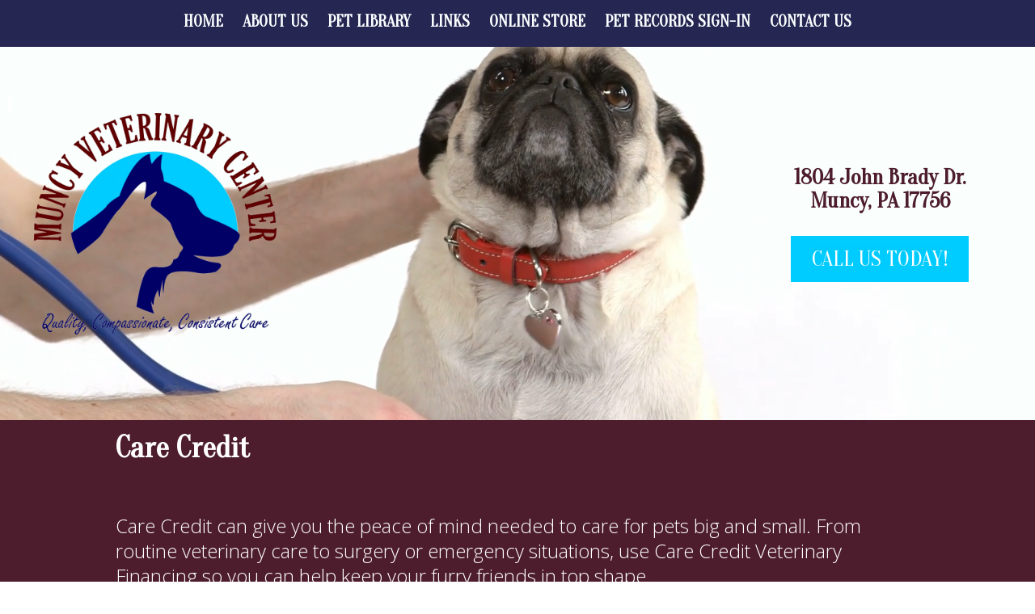

--- FILE ---
content_type: text/html; charset=UTF-8
request_url: https://www.muncyvetcenter.com/care-credit.pml
body_size: 7845
content:
<!DOCTYPE html PUBLIC "-//W3C//DTD XHTML 1.0 Transitional//EN" "http://www.w3.org/TR/xhtml1/DTD/xhtml1-transitional.dtd">
		
        <!--[if lt IE 7]>
        	<html class="lt-ie9 lt-ie8 lt-ie7" xmlns="http://www.w3.org/1999/xhtml" xml:lang="en">
        <!--<![endif]-->
		<!--[if IE 7]>
			<html class="lt-ie9 lt-ie8" xmlns="http://www.w3.org/1999/xhtml" xml:lang="en">
		<!--<![endif]-->
		<!--[if IE 8]>
			<html class="lt-ie9" xmlns="http://www.w3.org/1999/xhtml" xml:lang="en">
		<!--<![endif]-->
		<!--[if gt IE 8]>
			<!--><html lang="en">
		<!--<![endif]-->
        <head>
      <meta http-equiv="Content-Type" content="text/html; charset=UTF-8">
   <link rel="canonical" href="https://www.muncyvetcenter.com/care-credit.pml"><link rel="shortcut icon" href="/sites/site-6878/icon/35518187-7f00-0001-1251-803a664dacca.ico" type="image/x-icon">
        	<!--[if lt IE 9]>
        <link rel="stylesheet" href="/responsive/foundation-ie8/css/foundation.css"><link rel="stylesheet" href="/responsive/foundation-ie8/css/foundation-ie8.css">
			<!--<![endif]-->
			<!--[if gt IE 8]><!-->
        <link rel="stylesheet" href="/responsive/foundation-4.3.2/css/normalize.css"><link rel="stylesheet" href="/responsive/foundation-4.3.2/css/foundation.css"><link rel="stylesheet" href="/responsive/responsive-media.css"><link rel="stylesheet" href="/css/pageStyle-basic/pages-basic.css">
        	<!--<![endif]-->
        <link rel="stylesheet" href="/images/html/buckeye_responsive/style12/1.0/cssmenu/menu_sourcetop/styles.css"><link rel="stylesheet" type="text/css" href="/gadgets/prototip/css/prototip.css"><link rel="stylesheet" href="/css/macro.css" type="text/css"><link rel="stylesheet" href="/css/printstyles.css" type="text/css"><link href="//fonts.googleapis.com/css?family=Droid+Sans" rel="stylesheet" type="text/css" xmlns:http="java:com.seqtek.pml.parser.handlers.content.simple.SaxonHttpUrlEncoder"><link rel="stylesheet" href="/images/html/buckeye_responsive/styles.css"><link rel="stylesheet" href="/images/html/buckeye_responsive/style12/1.0/styles.css"><link rel="stylesheet" href="/images/html/buckeye_responsive/style12/1.0/images/zz/styles.css">
   		<!--[if lt IE 9]>
   	<link rel="stylesheet" href="/images/html/buckeye_responsive/ie-8.css" xmlns:http="java:com.seqtek.pml.parser.handlers.content.simple.SaxonHttpUrlEncoder"><link rel="stylesheet" href="/images/html/buckeye_responsive/style12/1.0/ie-8.css" xmlns:http="java:com.seqtek.pml.parser.handlers.content.simple.SaxonHttpUrlEncoder">
   		<![endif]-->
   	<script src="https://ajax.googleapis.com/ajax/libs/jquery/1.11.2/jquery.min.js" type="text/javascript"></script><script src="/js/jquery/datetimepicker-master/jquery.datetimepicker.js"></script><link rel="stylesheet" href="/js/jquery/datetimepicker-master/jquery.datetimepicker.css"><script src="/js/jquery/datetimepicker-master/moment.min.js"></script><link rel="stylesheet" href="//releases.flowplayer.org/6.0.5/skin/minimalist.css"><script src="//releases.flowplayer.org/6.0.5/flowplayer.min.js"></script><script>
			Date.parseDate = function( input, format ){
			  return moment(input,format).toDate();
			};
			Date.prototype.dateFormat = function( format ){
			  return moment(this).format(format);
			};
		</script><script src="https://ajax.googleapis.com/ajax/libs/prototype/1.7.1.0/prototype.js" type="text/javascript"></script><script src="/js/scripts.js"></script><script src="/js/macro.js"></script><script src="/js/jquery-mobile/jquery.event.move.js"></script><script src="/js/jquery-mobile/jquery.event.swipe.js"></script><script src="/js/jquery/unslider.js"></script><script src="/js/jquery/jquery.truncate.js"></script><script src="/js/jquery/jquery.waitforimages.js"></script><script type="text/javascript" src="/dwr/engine.js"></script><script type="text/javascript" src="/dwr/util.js"></script><script src="https://ajax.googleapis.com/ajax/libs/scriptaculous/1.8.3/scriptaculous.js" type="text/javascript"></script><script type="text/javascript" src="/gadgets/prototip/js/prototip/prototip.js"></script><link rel="stylesheet" type="text/css" href="/gadgets/prototip/css/prototip.css"><script type="text/javascript" src="/js/swfobject.js"></script><script type="text/javascript">
			dirty = false;
			dirtyevent = true;

			function registerDirtyEvents() {
				
				
			}
			function submitPage() {
				if (dirty) {
					return confirm("Any changes will be lost ... Are you sure?");
				}
				return true;
			}
		</script><meta name="robots" content="index,follow"><meta name="description" content="Care Credit - Muncy Veterinary Center - Muncy, PA">
        	<!--[if lt IE 8]>
        <script type="text/javascript">
        		jQuery(function() {
				       var zIndexNumber = 1000;
				       // Put your target element(s) in the selector below!
				       jQuery("div").each(function() {
				               jQuery(this).css('zIndex', zIndexNumber);
				               zIndexNumber -= 10;
				       });
				});
        	</script>
			<!--<![endif]-->
		
        	<!--[if lt IE 9]>
        <script type="text/javascript" src="/responsive/Respond/dest/respond.min.js"></script>
			<!--<![endif]-->
			<!--[if gt IE 8]><!-->
        <script type="text/javascript" src="/responsive/Respond/dest/respond.min.js"></script><script type="text/javascript" src="/responsive/foundation-4.3.2/js/vendor/custom.modernizr.js"></script><script src="/responsive/foundation-4.3.2/js/foundation.min.js"></script><script src="/responsive/foundation-4.3.2/js/foundation/foundation.topbar.js"></script><script type="text/javascript">
            $1102=jQuery.noConflict();
        	$1102(document).ready(function(){
	        	$1102(document).foundation('topbar', {mobile_show_parent_link:true});
	        });
        </script>
        	<!--<![endif]-->
        <script language="JavaScript" src="/js/scripts.js" type="text/javascript"></script><script type="text/javascript">
			jQuery(document).ready(function(){
				document.addEventListener('touchstart', function() {});
				jQuery('img').each(function(){
					jQuery(this).attr("title", jQuery(this).attr("alt"));
				});
			});
		</script><link href="https://fonts.googleapis.com/css?family=Oranienbaum&display=swap" rel="stylesheet">
<link href="https://fonts.googleapis.com/css?family=Open+Sans:300&display=swap" rel="stylesheet">
<script>
  (function(i,s,o,g,r,a,m){i['GoogleAnalyticsObject']=r;i[r]=i[r]||function(){
  (i[r].q=i[r].q||[]).push(arguments)},i[r].l=1*new Date();a=s.createElement(o),
  m=s.getElementsByTagName(o)[0];a.async=1;a.src=g;m.parentNode.insertBefore(a,m)
  })(window,document,'script','https://www.google-analytics.com/analytics.js','ga');

  ga('create', 'UA-81434240-1', 'auto');
  ga('send', 'pageview');

</script>
<!-- GA JW 12/11/2018 evsanalytics01@gmail.com -->

<style>

div.vpwidget a:link, div.vpwidget a:visited {
    color: #4D1C2D;
}
 #rightSide div.vpwidget ul li,  #rightSide2 div.vpwidget ul li {
    color: #000000;
}
form {
    width: 80%;
    margin: 0 auto !important;
}
table tr th, table tr td {
    color: #ffffff;
}
div.vpwidget {
    width: 79%;
    margin: 0 auto;
}
a:link, a:visited{color:#ffffff;}
#cssmenu ul > li > a:hover {
	color:#00CCFF;
}
#rightSide ul li, #rightSide2 ul li {
    color: #ffffff;
}
#cssmenu > ul > li > ul > li > a:hover, #cssmenu > ul > li > ul > li > ul > li > a:hover{
	color:#00CCFF;
}
#sitemap {
width:100% !important;
margin:0 auto !important;
background:#4D1C2D;
padding: 10px;
}
.macro.formmacro label {
    color: #ffffff;
}
#vinlibraryPageType {
width:100% !important;
margin:0 auto !important;
background:#ffffff;
padding: 0px;
}

#superFormDiv {
width: 100% !important;
margin:0 auto !important;
background:#4D1C2D;
padding: 0px;
}

caption, .label, form h3 {
color: #ffffff
!important;
}

#common-content{ display:none !important;}

a {text-decoration:none !important;}

body {font-family: 'Open Sans', sans-serif;}

h1, h2, h3{
font-family: 'Oranienbaum', serif;
color:#4D1C2D;
font-weight:bold;
}

#cssmenu ul > li > a{font-family: 'Oranienbaum', serif; serif; font-weight:bold;}

#cssmenu > ul > li > ul, #cssmenu > ul > li > ul > li > ul {background: #FBFFFF none repeat scroll 0 0;}

#cssmenu > ul > li > ul > li > ul > li > a, #cssmenu > ul > li > ul > li > a {
color: #4D1C2D;}

#cssmenu ul > li > a {font-size: 20px;}

#mainmenu {border-top: 0; background: #262652;}

#cssmenu ul > li > a {color: #FBFFFF ;}

#content {
    padding: 0 !important;
}
#wholeContent {

    max-width: 100%;
}
#headerTop {
    max-width: 100%;
}

#footborder {
    width: 100%;
}

#footer {max-width: 100%;}
#footer{
    background: #262652;
}
#rightSide{
    background: #ffffff;
    padding: 15px;
    border-top: 10px solid #00CCFF;
}
#wholeContent {
    padding: 0;
}
.text-box {
    height: 60vh;
}
* {
    box-sizing: border-box;
}

body {
    margin: 0;
}

#myVideo {
    position: fixed;
    right: 0;
    top: 0;
    width: 100%; 
    min-height: 100%;
}
@media only screen and (max-width: 768px){

#myVideo{
display:none;
}
}

.btn:link,
.btn:visited {
	text-transform: uppercase;
	text-decoration: none;
	padding: 10px 10px;
	display: inline-block;
	border-radius: 0px;
	transition: all .2s;
	position: relative;
        line-height: 1.4em;
	font-weight:100;
}

.btn:hover {
	transform: translateY(-3px);
	box-shadow: 0 10px 20px rgba(0, 0, 0, .2);
color:#ffffff;
}

.btn:active {
	transform: translateY(-1px);
	box-shadow: 0 5px 10px rgba(0, 0, 0, .2);
}

.btn-white {
	background-color: #00CCFF;
	color: #ffffff;
width: 220px;
}

.btn::after {
	content: "";
	display: inline-block;
	height: 100%;
	width: 100%;
	border-radius: 0px;
	position: absolute;
	top: 0;
	left: 0;
	z-index: -1;
	transition: all .4s;
}

.btn-white::after {
	background-color: #ffffff;
}

.btn:hover::after {
	transform: scaleX(1.4) scaleY(1.6);
	opacity: 0;
}


#foot {background:#262652;}

</style>
</head>
<body>

<video autoplay muted loop id="myVideo">
  <source src="/sites/site-6878/media/Dog_Option_4.m4v" type="video/mp4">
  Your browser does not support HTML5 video.
</video>

<script>
var video = document.getElementById("myVideo");
var btn = document.getElementById("myBtn");

function myFunction() {
  if (video.paused) {
    video.play();
    btn.innerHTML = "Pause";
  } else {
    video.pause();
    btn.innerHTML = "Play";
  }
}
</script>
<meta name="viewport" content="width=device-width, initial-scale=1.0"><title>Care Credit - Muncy Veterinary Center - Muncy, PA</title><style>
                        .top-bar .toggle-topbar.menu-icon a span {
                                height: .1px !important;
                                background-color: #fff !important;
                        }
		</style></head><body style="background: url(/images/html/buckeye_responsive/style12/1.0/images/zz/headerimage.jpg) no-repeat fixed 0 0 transparent;background-size:cover;" xmlns:http="java:com.seqtek.pml.parser.handlers.content.simple.SaxonHttpUrlEncoder"><div id="bodyImage">
				<!--[if lt IE 9]>
			<div id="ie-8-div" style="width:100%; background:#eeeeee; text-align:center; padding-bottom:10px;padding-top:10px;"><h4 style="color:red;">
					This site is designed for IE9 or above.</h4><p>The content on the page may not display correctly using your current browser.</p><p>Suggestions include: 
					<a href="http://windows.microsoft.com/en-us/internet-explorer/download-ie">Updating Internet Explorer</a></p><p>
					Alternative browsers include:
					<a href="http://www.mozilla.org/en-US/firefox/new/">Firefox</a> | <a href="http://www.google.com/chrome">Chrome</a></p></div>
				<!--<![endif]-->
			
    		<!--[if gt IE 8]><!-->
    	<div id="top-nav-bar" class="row"><div class="fixed"><nav class="top-bar"><ul class="title-area"><li class="name"><p class="menu"><a href="#">Menu</a></p></li><li class="toggle-topbar menu-icon" onclick="void(0)"><a href="#" alt="mobile navigation" title="mobile navigation"><span></span></a></li></ul><section class="top-bar-section"><ul class="left"><li><a href="/">Home</a></li><li class="has-dropdown"><a href="/about-us.pml">About Us</a><ul class="dropdown"><li><a href="/our-doctors.pml">Our Doctor</a></li><li><a href="/our-staff.pml">Our Staff</a></li><li class="has-dropdown"><a href="/services.pml">Services</a><ul class="dropdown"><li><a href="/surgical-faqs.pml">Surgical FAQ's</a></li><li><a href="/referral-services.pml">Referral Services</a></li></ul></li><li><a href="/hospital-policies.pml">Hospital Policies</a></li><li><a href="/privacy-policy.pml">Privacy Policy</a></li><li><a href="/hours.pml">Hours</a></li></ul></li><li><a href="/pet-library.pml">Pet Library</a></li><li class="active has-dropdown"><a href="/links.pml">Links</a><ul class="dropdown"><li class="active"><a href="/care-credit.pml">Care Credit</a></li></ul></li><li><a href="https://muncyvet.bluerabbitrx.com/" target="_blank">Online Store</a></li><li><a href="https://connect.allydvm.com/pet/muncy/sign_in" target="_blank">Pet Records Sign-in</a></li><li class="has-dropdown"><a href="/contact-us.pml">Contact Us</a><ul class="dropdown"><li><a href="https://connect.allydvm.com/practice/muncy/appointment_request" target="_blank">Request an Appointment</a></li><li><a href="https://connect.allydvm.com/practice/muncy/refill_request" target="_blank">Request a Refill</a></li><li><a href="/emergencies.pml">Emergencies</a></li><li><a href="/faqs.pml">FAQ's</a></li><li><a href="/employment.pml">Employment</a></li><li><a href="/site-map.pml">Site Map</a></li></ul></li></ul></section></nav></div></div>
    		<!--<![endif]-->
    	<div class="row"><div class="large-12 columns show-for-medium-up" id="top" style="width:100%;    z-index:10;     background:inherit;"><div style="margin:0 auto; padding:0; text-align:center"><form action="" method="post" name="menuForm"><input name="agent" type="hidden" value="infoMenuEdit"><input name="gadget" type="hidden" value="menu"><input name="pmlAction" type="hidden" value="Cancel"><input name="parent" type="hidden" value="-1"></form></div></div><div class="large-12 columns" id="top2" style="width:100%;    z-index:10;     background:inherit;"><div id="mainmenu" class="show-for-medium-up large-12 columns horizMenu"><div id="cssmenu"><ul><li><a href="/">Home</a></li><li class="has-sub"><a href="/about-us.pml">About Us</a><ul><li><a href="/our-doctors.pml">Our Doctor</a></li><li><a href="/our-staff.pml">Our Staff</a></li><li class="has-sub"><a href="/services.pml">Services</a><ul><li><a href="/surgical-faqs.pml">Surgical FAQ's</a></li><li><a href="/referral-services.pml">Referral Services</a></li></ul></li><li><a href="/hospital-policies.pml">Hospital Policies</a></li><li><a href="/privacy-policy.pml">Privacy Policy</a></li><li><a href="/hours.pml">Hours</a></li></ul></li><li><a href="/pet-library.pml">Pet Library</a></li><li class="active has-sub"><a href="/links.pml">Links</a><ul><li class="active"><a href="/care-credit.pml">Care Credit</a></li></ul></li><li><a href="https://muncyvet.bluerabbitrx.com/" target="_blank">Online Store</a></li><li><a href="https://connect.allydvm.com/pet/muncy/sign_in" target="_blank">Pet Records Sign-in</a></li><li class="has-sub"><a href="/contact-us.pml">Contact Us</a><ul><li><a href="https://connect.allydvm.com/practice/muncy/appointment_request" target="_blank">Request an Appointment</a></li><li><a href="https://connect.allydvm.com/practice/muncy/refill_request" target="_blank">Request a Refill</a></li><li><a href="/emergencies.pml">Emergencies</a></li><li><a href="/faqs.pml">FAQ's</a></li><li><a href="/employment.pml">Employment</a></li><li><a href="/site-map.pml">Site Map</a></li></ul></li></ul></div></div></div><div class="large-12 columns" id="page" style="width:100%;     padding-top:0px;     z-index:5;     overflow:auto;"><div id="siteHeader" class="siteHeader"><div id="header" class="header"><div id="headerTop"><div id="siteTitle" class="siteId"><table style="width: 100%;" cellspacing="3">
<tbody>
<tr>
<td style="padding: 10px;">
<p><span style="font-family: Comic Sans MS;"><span style="color: #800000;"><span style="background-color: #ffffff;">&nbsp;</span></span></span></p>
<p><a href="/.pml" title="Muncy Veterinary Center - Click to return home"><span style="font-family: Comic Sans MS;"><span style="color: #800000;"><span style="background-color: #ffffff;"><img width="300" height="275" style="margin-right: auto; margin-left: auto; display: block;" src="/sites/site-6878/images/MuncylogoTransparent.png" lmargin="auto" rmargin="auto" alignhoriz="center" alt="Muncy Veterinary Center Logo" title="Muncy Veterinary Center Logo" /></span></span></span></a><span style="font-family: Comic Sans MS;"><span style="color: #800000;"><span style="background-color: #ffffff;"><br /></span></span></span></p>
</td>
<td style="width: 40%; padding: 10px;"></td>
<td style="padding: 10px;">
<h3 style="text-align: center;">1804 John Brady Dr. <br />Muncy, PA 17756<br /><br /></h3>
<h3 style="text-align: center;"><a href="tel:5705467387" class="btn btn-white btn-animated"><span style="background: #00000001;">Call Us Today!</span></a></h3>
<p></p>
</td>
</tr>
</tbody>
</table>
<p><br /><br /><br /></p>
<p></p><br clear="all"></div></div></div></div><div id="allContent"><div id="wholeContent"><div id="rightSide2" class="large-9 columns"><div id="content3" class="row"><div id="activity" style="display:none;text-align:center;background-color:white;"><br><table cellpadding="5" border="0" align="center" bgcolor="white" style="border:1px solid black; width: 100%; max-width:500px"><tr><td class="basicText"><font color="black"><img src="/images/html/common/images/icon_animated_busy.gif" align="absmiddle" alt="busy, waiting">&nbsp;Processing ....<br></font></td></tr></table></div><div id="pagetype"><div class="printLetterHead"><h2 id="company">Muncy Veterinary Center</h2><addr id="addressone">1804 John Brady Dr</addr><br><addr id="city-state">Muncy, PA 17756</addr><p id="phone">(570)546-7387</p><p id="email">www.muncyvetcenter.com</p></div><div id="infoDiv"><form name="contentForm"></form><table width="100%" border="0" cellspacing="0" cellpadding="10"><tr><td valign="top" id="content">
						<table style="width: 100%; background-color: #4d1c2d;" cellspacing="3">
<tbody>
<tr>
<td style="padding: 15px; width: 10%;"></td>
<td style="padding: 15px;">
<h2><span style="color: #ffffff;">Care Credit</span></h2>
</td>
<td style="padding: 15px; width: 10%;"></td>
</tr>
<tr>
<td style="padding: 15px;"></td>
<td style="padding: 15px;"></td>
<td style="padding: 15px;"></td>
</tr>
<tr>
<td style="padding: 15px;"></td>
<td style="padding: 15px;">
<p><span style="font-size: 24px; color: #ffffff;">Care Credit can give you the peace of mind needed to care for pets big and small. From routine veterinary care to surgery or emergency situations, use Care Credit Veterinary Financing so you can help keep your furry friends in top shape.&nbsp;</span></p>
<p><span style="font-size: 24px;"><span style="color: #ffffff;">Click below to learn more and apply today!</span>&nbsp;</span></p>
<p><span style="font-size: 24px;"></span></p>
<p style="text-align: left;"><span style="font-size: 24px;"><a href="//www.carecredit.com/vetmed/?dtc=Q648&amp;exact=care%20credit%20pet&amp;sitecode=CCDTCSEMQ648&amp;gclid=Cj0KCQiA6IHwBRCJARIsALNjViXb6B4m8X6IgKFtgTxfKKool9KevpLXpRfw2yzq7gy4NaItLNnuMi0aAsRuEALw_wcB&amp;gclsrc=aw.ds" target="_blank" rel="noopener noreferrer" title="Care Credit"><img src="/sites/site-6878/images/CareCredit-New-Logo1.png" width="500" height="81" alt="Care Credit Logo" title="Care Credit Logo" /></a></span></p>
</td>
<td style="padding: 15px;"></td>
</tr>
</tbody>
</table>
					</td></tr></table></div><div class="accessibility"></div><script src="https://www.evetsites.com/accessibility/js/accessibility.js"></script></div></div></div><br clear="all"></div></div></div></div><div class="row" id="footborder"><div class="row"><div id="common-content" class="sidebar hide-for-medium-up"><div id="commonc"></div></div></div><div class="large-12 columns" id="foot"><div id="footer"><div id="common-content" class="sidebar show-for-medium-up"><div id="commonc"></div></div></div></div><div class="large-12 columns" id="foot"><center><div id="footer"><div id="siteFooter" class="siteFooter"><table style="width: 100%;">
<tbody>
<tr>
<td style="padding: 10px; width: 33%; vertical-align: top;">
<table style="width: 100%; background: none 0px 0px repeat scroll #777793; height: 500px;">
<tbody>
<tr>
<td style="padding: 10px; background-color: #00000001;">
<h2>STAY IN TOUCH!</h2>
<p>&nbsp;</p>
<p style="text-align: center;"><a href="//www.facebook.com/muncyvetcenter" target="_blank" rel="noopener noreferrer" title="follow us on facebook"><img src="//www.muncyvetcenter.com/imagebank/eVetSites/Icons/facebook_logo.jpg" width="125" height="125" alt="facebook icon" title="facebook icon" /><br />Find us On Facebook!</a></p>
<p style="text-align: center;">&nbsp;</p>
<p style="text-align: center;"></p>
<p style="text-align: center;"><a href="//scratchpay.com/consumer/6f7037dcfbda89d1bfc02a23890d2b0d/daytime-veterinary-practice/MUNCY-PA-17756/muncy-veterinary-center" target="_blank" rel="noopener noreferrer" title="scratchpay"><img src="//www.muncyvetcenter.com/sites/site-6878/images/scratchpay1.png" alt="scratchpay banner" title="scratchpay banner" width="400" height="160" /></a></p>
</td>
</tr>
</tbody>
</table>
</td>
<td>
<table style="width: 100%;">
<tbody>
<tr>
<td style="padding: 10px; width: 50%; vertical-align: top;">
<table style="width: 100%; background: none 0px 0px repeat scroll #777793; height: 500px;">
<tbody>
<tr>
<td style="padding: 10px;">
<h2><span face="Montserrat, sans-serif">CONTACT US</span></h2>
<p><span face="Montserrat, sans-serif">&nbsp;</span></p>
<table style="width: 100%; background-color: #00000001;">
<tbody>
<tr>
<td style="width: 50%;">
<p><span style="font-size: 18px;"><strong><span style="color: #ffffff;">Muncy Veterinary Center</span></strong></span></p>
<p><span style="font-size: 18px;"><strong><span style="color: #ffffff;">1804 John Brady Dr</span></strong></span></p>
<p><span style="font-size: 18px;"><strong><span style="color: #ffffff;">Muncy, PA 17756</span></strong></span></p>
</td>
<td><center></center></td>
</tr>
</tbody>
</table>
<p>&nbsp;</p>
<div><iframe src="//www.google.com/maps/embed?pb=!1m18!1m12!1m3!1d24008.170766605006!2d-76.79300030212855!3d41.221305300385964!2m3!1f0!2f0!3f0!3m2!1i1024!2i768!4f13.1!3m3!1m2!1s0x89cf9f3c992b55f1%3A0x8e074495cca3283e!2sMuncy%20Veterinary%20Center!5e0!3m2!1sen!2sus!4v1576888373386!5m2!1sen!2sus" width="100%" height="200" frameborder="0" allowfullscreen="allowfullscreen"></iframe></div>
<div></div>
</td>
</tr>
</tbody>
</table>
</td>
<td style="padding: 10px; width: 50%; vertical-align: top;">
<table style="width: 100%; background: none 0px 0px repeat scroll #777793; height: 240px;">
<tbody>
<tr>
<td style="padding: 10px; background-color: #00000001;">
<h2><span face="Montserrat, sans-serif">OPENING HOURS</span></h2>
<p><span face="Montserrat, sans-serif" style="font-family: Montserrat, sans-serif;"><span style="font-size: 24px;"><b><u></u></b></span></span>&nbsp;</p>
<p><span style="font-size: 18px;"><strong><span style="color: #ffffff;">Mon - Thurs: 8:00am - 6:00pm</span></strong></span></p>
<p><span color="#ffffff" style="color: #ffffff;"><span style="font-size: 18px;"><b>Fri: 8:00am - 3:00pm</b></span></span></p>
<p><span style="font-size: 18px;"><strong><span style="color: #ffffff;">Sat -Sun: CLOSED</span></strong></span></p>
</td>
</tr>
</tbody>
</table>
<p></p>
<p></p>
<table style="width: 100%; background: none 0px 0px repeat scroll #777793; height: 250px;">
<tbody>
<tr>
<td style="padding: 10px;">
<h2>RESOURCES</h2>
<p>&nbsp;</p>
<p><a href="//www.google.com/search?q=muncy+veterinary+center&amp;rlz=1C1CHBF_enUS847US847&amp;oq=muncy+v&amp;aqs=chrome.0.69i59j69i57j46j0l2j69i60l3.2943j0j4&amp;sourceid=chrome&amp;ie=UTF-8#lrd=0x89cf9f3c992b55f1:0x8e074495cca3283e,1,,," target="_blank" rel="noopener noreferrer" title="find us on google"><img src="/sites/site-6878/images/whitegoogle.png" alt="google icon" title="google icon" width="50" height="50" /></a>&nbsp;&nbsp;<a href="//www.yelp.com/biz/muncy-veterinary-center-muncy" target="_blank" rel="noopener noreferrer" title="see our reviews on yelp"><img src="/sites/site-6878/images/whiteyelp.png" alt="yelp icon" title="yelp icon" width="50" height="50" /></a></p>
<p>&nbsp;</p>
<p><img src="/imagebank/eVetSites/Icons/emergency.gif" width="20" height="20" alt="emergency icon" title="emergency icon" /><span style="font-size: 18px;"><strong><span style="color: #ffffff;">&nbsp;</span><span style="font-size: 24px; color: #ffffff;"><a href="/emergencies.pml" style="color: #ffffff;" title="EMERGENCIES">EMERGENCIES</a></span></strong></span></p>
</td>
</tr>
</tbody>
</table>
</td>
</tr>
</tbody>
</table>
</td>
</tr>
</tbody>
</table></div><script type="text/javascript">
			var verifyFormCallback = function(response) {
				var containers = document.getElementsByClassName('g-recaptcha');
				for (var i = 0; i < containers.length; i++) {
					var input = document.createElement("input");
					input.type="hidden";
					input.name="g-recaptcha";
					input.value=response;
					containers[i].appendChild(input);
				}
			};
			var onloadCallback = function() {
				var containers = document.getElementsByClassName('g-recaptcha');
				for (var i = 0; i < containers.length; i++) {
					var reCAPTCHAElement = containers[i];
					if (reCAPTCHAElement != null) {
						reCAPTCHAElement.setAttribute('data-id', i);

						var size = reCAPTCHAElement.getAttribute('data-size');
						if (size == null) size = 'normal'; 
						var sitekey = reCAPTCHAElement.getAttribute('data-sitekey');
						
						console.log(size);
						console.log(sitekey);					
						console.log(reCAPTCHAElement);
						
						grecaptcha.render(reCAPTCHAElement, {
							'size' : size,
							'sitekey' : sitekey,
							'callback' : verifyFormCallback,
							'theme' : 'light'
						});
					}
				}
				var dummy = document.getElementsByClassName('g-recaptcha-response');
				for (var j = 0; j < dummy.length; j++) {
					dummy[j].setAttribute('aria-label','captcha response');
				}
			};
			function downloadJSAtOnload() {
				window.setTimeout(function() {
					var element = document.createElement("script");
					element.src = 'https://www.google.com/recaptcha/api.js?onload=onloadCallback&render=explicit';
					document.body.appendChild(element);
				}, 2000);
			}
			if (window.addEventListener)
				window.addEventListener("load", downloadJSAtOnload, false);
			else if (window.attachEvent)
				window.attachEvent("onload", downloadJSAtOnload);
			else window.onload = downloadJSAtOnload;
		</script></div></center></div><div class="large-12 columns" id="foot"><div class="large-12 columns" id="foot">
				
				</div><div id="footer" class="footer"><table cellpadding="0" cellspacing="0" border="0" style="width: 100%"><tr><td><a href="/accessibility-statement.pml" title="View Accessibility Statement" class="accessibility-statement">Accessibility Statement</a><script language="JavaScript">soopaSetup();</script><form action="/login.pml" name="logoutform"><input name="agent" type="hidden" value="login"><input name="gadget" type="hidden" value="login"><input name="pmlAction" type="hidden" value="logout"><input name="chk" type="hidden" value="909370647"></form><form action="/login.pml" method="get" name="loginform"><input name="chk" type="hidden" value="909370647"><input name="login" type="hidden" value="yes"><table border="0" cellpadding="0" cellspacing="0" width="100%"><tr><td><input alt="Login to Your Site Administrator" border="0" src="/images/html/common/images/key.gif" type="image"></td><td align="right" class="basicText"></td></tr></table></form></td><td style="text-align: right"><div id="site-poweredby-html" class="sitePoweredBy">Brought to you by <a href="//www.evetsites.com" target="_blank">eVetSites&#174;</a><br/>
<a title="Veterinary Website Design" href="//www.vin.com" target="_blank">Inspired by the VIN community, part of the VIN family</a></div></td></tr></table></div></div><div class="large-12 columns"></div></div></div></body>
        	</html>
        

--- FILE ---
content_type: text/css
request_url: https://www.muncyvetcenter.com/images/html/buckeye_responsive/style12/1.0/styles.css
body_size: 1597
content:
@media only screen and (max-width: 1300px){

#siteHeader {
    margin-top: 110px !important;
}

}


@media only screen and (max-width: 767px){

.row{
	background: none;
}

body{
	background:#ffffff !important;
}

#headertable td{
	width:100% !important;
}

#siteHeader {
    margin-top: 10px !important;
}

}



/* div{
	max-width:1000px !important;
} */

#header{
	background: none 0 0 transparent;    
color:#000000;
}




#allContent {
    color: #000000;
}

#wholeContent {
    	background: none;
}

#footborder{
width: 69em;
    background: none;
    color: #000000;

}

#mainmenu{
background: #ffffff;

}

#mainmenu{

 position: fixed;	

}

#siteHeader {
    margin-top: 55px;
}

#bslide{
	max-width:69em;
}






.top-bar {
    	background: none repeat scroll 0 0 #333333;
}

.top-bar.expanded .title-area {
    	background: none repeat scroll 0 0 #333333;
}


.name .menu a {
    	color: #333333;
}

a {
    	color: #07075E;
}

a:hover, a:focus {
    	color: #07075E;
}

#header a, #header a:hover, #header a:focus{
	
	text-decoration:underline;
}

caption, .label, form h3 {
    	background-color: transparent !important;
    	border-bottom: 1px solid #babbbb !important;
	border-top: 0px solid #babbbb !important;
	border-left: 0px solid #babbbb !important;
	border-right: 0px solid #babbbb !important;
    	color: #ffffff !important;
    	margin-bottom: 5px !important;
    	margin-top: 5px !important;    
}

p.synopsis {
    	color: #07075E!important;
	font-weight: bold;
}

.synopsis{
color:#07075E;
}

label{
color:#000000;
}

#tdLightColor em{
	color:#aaaaaa;
}

caption em{
	color:#ffffff !important;
}

#content3 img{
	max-width:100%;
	height: auto;
}


/* .basicText{
	width:100%;
} */

input[type="text"]{
	min-width:100px;
}

#tdHeader{
	background: none repeat scroll 0 0 transparent;
    	border-bottom: 1px solid #babbbb;
	color:#333333 !important;

font-weight: bold;
}

#common-content{
	width:100%;
	
}

#rightside2{
	width:100%;
}



table {
	margin: 0;
    	border-collapse:collapse;
    	border-spacing:0;
	/* width:100%; */
}

table tr td {
	padding:0;
}

h1,h2,h3,h4,h5,h6{
	font-family: inherit;
}

body{
	

}

.row{
	max-width:100%;
   	
}

#bodyContent{

	background-size:100%;
	margin-top: -16px;
}

.rowHeader{
	margin: 0 auto;
  	max-width: 62.5em;
    	width: 100%;
}




/* adjusting the padding below will adjust the foundation width for all columns */
.column, .columns{
	/*  padding-left: 0;
	padding-right: 0;*/
}

/* Breadcrumbs css code found in "foundation.css" */


#breadCrumbs{
	background: none repeat scroll 0 0 rgba(0, 0, 0, 0);
    	float: right;
    	margin-left: 0;
    	margin-right: 23px;
    	text-align: right;
    	width: 96%;
}

/* This enables the menu elements to be seen over other rows*/
#cssmenu ul li ul, ul li ol{
	z-index: 100;
}

#pagetype table{
	width: 100%;
}

#contactus {
    	margin-left: auto;
    	margin-right: auto;
    	margin-top: 5px;
    	padding: 0;
    	width: 98%;
}
#contactus div {
    	padding: 3px;
}
#contactus td {
    	vertical-align: top;
}
#contactus td.address {
    	width: 49%;
}
#contactus div.physicalAddress {
    	margin-bottom: 1em;
}
#contactus div.physicalAddress > h3 {
    	margin-bottom: 0.5em;
}
#contactus div.mailingAddress {
    	margin-bottom: 1em;
}
#contactus div.mailingAddress > h3 {
    	margin-bottom: 0.5em;
}
#contactus td.map {
    	width: 49%;
}
#contactus td.map div.map {
    	border: 1px solid #808080;
}
#contactus #contactusForm {
    	margin-left: auto;
    	margin-right: auto;
    	margin-top: 1em;
    	/* width: 95%; */
}
#contactus .mapLink {
    	font-size: small;
}
#contactus .mapFrame {
    	border: 0 none;
    	height: 100%;
    	margin: 1%;
    	padding: 3px;
    	width: 96%;
}
#contactus #contactusForm tr#name td {
    	padding-top: 1em;
}
#contactus .label {
    	text-align: right;
}
/* #contactus #contactusForm input[name="userName"] {
    	width: 50%;
}
#contactus #contactusForm input[name="userEmail"] {
    	width: 50%;
} */
#contactus #contactusForm textarea {
    	height: 150px;
/*  	width: 50%; */
}
#contactus #contactusForm input[type="submit"] {
    	margin-bottom: 25px;
    	margin-right: 50px;
    	margin-top: 15px;
}

body,div,dl,dt,dd,ul,ol,li,h1,h2,h3,h4,h5,h6,pre,form,fieldset,input,textarea,p,blockquote,th,td { 
    	margin:0;
    	padding:0;
}
html,body {
    	width:  100%;

    	*height: auto;
    	*width: auto;
    	margin: 0px;
    	padding: 0px;
}

#rightSide .large-12{
	background:none !important;
	border:none !important;
}

.survey-question {

    text-align: left;
}

.survey-question li{
	list-style: none outside none !important;
	padding-bottom: 0px !important;
}

#ticker-container{
    	text-align: center;
}

#ticker-container li{
	list-style: none outside none !important;
	padding-bottom: 10px !important;
	margin-left: 0 !important;
}

#show-results{
	padding-bottom:15px;
}

div#news-pageapp {
    	margin-left: 4% !important;
}



#show-results{
	padding-bottom:15px;
}

.pageapp {
    	margin-left: 4%;
}

.syncontent{
	text-align:left;
}

.syncontent .large-6{
	padding:2% !important;

}


--- FILE ---
content_type: text/plain
request_url: https://www.google-analytics.com/j/collect?v=1&_v=j102&a=916100599&t=pageview&_s=1&dl=https%3A%2F%2Fwww.muncyvetcenter.com%2Fcare-credit.pml&ul=en-us%40posix&dt=Care%20Credit%20-%20Muncy%20Veterinary%20Center%20-%20Muncy%2C%20PA&sr=1280x720&vp=1280x720&_u=IEBAAEABAAAAACAAI~&jid=1296305899&gjid=2013913095&cid=1326668703.1768420069&tid=UA-81434240-1&_gid=35799471.1768420069&_r=1&_slc=1&z=1046851592
body_size: -452
content:
2,cG-0908JGJ2PM

--- FILE ---
content_type: text/javascript; charset=utf-8
request_url: https://www.muncyvetcenter.com/dwr/call/plaincall/__System.pageLoaded.dwr
body_size: 174
content:
throw 'allowScriptTagRemoting is false.';
//#DWR-INSERT
dwr.engine.remote.handleNewScriptSession("F6EEE6923BDF2161D62A09F61E9D965B");
//#DWR-REPLY
dwr.engine.remote.handleCallback("0","0",null);
